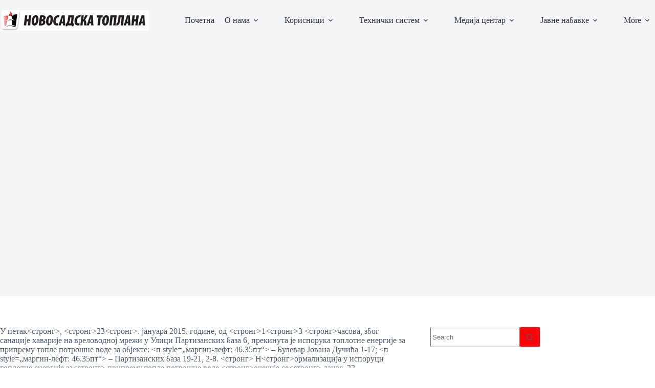

--- FILE ---
content_type: text/html; charset=UTF-8
request_url: https://nstoplana.rs/obavestenje-o-prekidu-u-isporuci-toplotne-energije-za-grejanje-14/
body_size: 14480
content:
<!doctype html>
<html lang="sr-RS">
<head>
<meta charset="UTF-8">
<meta name="viewport" content="width=device-width, initial-scale=1, maximum-scale=5, viewport-fit=cover">
<link rel="profile" href="https://gmpg.org/xfn/11">
<title>Обавештење о прекиду у испоруци топлотне енергије за грејање &#8211; Новосадска Топлана</title>
<meta name='robots' content='max-image-preview:large' />
<style>img:is([sizes="auto" i], [sizes^="auto," i]) { contain-intrinsic-size: 3000px 1500px }</style>
<link rel="alternate" type="application/rss+xml" title="Новосадска Топлана &raquo; довод" href="https://nstoplana.rs/feed/" />
<link rel="alternate" type="application/rss+xml" title="Новосадска Топлана &raquo; довод коментара" href="https://nstoplana.rs/comments/feed/" />
<link rel='stylesheet' id='blocksy-dynamic-global-css' href='//nstoplana.rs/wp-content/cache/wpfc-minified/6ms3j245/83w24.css' media='all' />
<link rel='stylesheet' id='wp-block-library-css' href='//nstoplana.rs/wp-content/cache/wpfc-minified/kxgpwcq0/83w5j.css' media='all' />
<link rel='stylesheet' id='wp-components-css' href='//nstoplana.rs/wp-content/cache/wpfc-minified/87gaz2zj/83w24.css' media='all' />
<link rel='stylesheet' id='wp-preferences-css' href='//nstoplana.rs/wp-content/cache/wpfc-minified/20c3dcyb/83w24.css' media='all' />
<link rel='stylesheet' id='wp-block-editor-css' href='//nstoplana.rs/wp-content/cache/wpfc-minified/99i59wub/83w24.css' media='all' />
<link rel='stylesheet' id='popup-maker-block-library-style-css' href='//nstoplana.rs/wp-content/cache/wpfc-minified/1p7qmvzf/83w24.css' media='all' />
<style id='global-styles-inline-css'>
:root{--wp--preset--aspect-ratio--square: 1;--wp--preset--aspect-ratio--4-3: 4/3;--wp--preset--aspect-ratio--3-4: 3/4;--wp--preset--aspect-ratio--3-2: 3/2;--wp--preset--aspect-ratio--2-3: 2/3;--wp--preset--aspect-ratio--16-9: 16/9;--wp--preset--aspect-ratio--9-16: 9/16;--wp--preset--color--black: #000000;--wp--preset--color--cyan-bluish-gray: #abb8c3;--wp--preset--color--white: #ffffff;--wp--preset--color--pale-pink: #f78da7;--wp--preset--color--vivid-red: #cf2e2e;--wp--preset--color--luminous-vivid-orange: #ff6900;--wp--preset--color--luminous-vivid-amber: #fcb900;--wp--preset--color--light-green-cyan: #7bdcb5;--wp--preset--color--vivid-green-cyan: #00d084;--wp--preset--color--pale-cyan-blue: #8ed1fc;--wp--preset--color--vivid-cyan-blue: #0693e3;--wp--preset--color--vivid-purple: #9b51e0;--wp--preset--color--palette-color-1: var(--theme-palette-color-1, #ff0004);--wp--preset--color--palette-color-2: var(--theme-palette-color-2, #cd0205);--wp--preset--color--palette-color-3: var(--theme-palette-color-3, #4d5d6d);--wp--preset--color--palette-color-4: var(--theme-palette-color-4, #000000);--wp--preset--color--palette-color-5: var(--theme-palette-color-5, #E7EBEE);--wp--preset--color--palette-color-6: var(--theme-palette-color-6, #F3F5F7);--wp--preset--color--palette-color-7: var(--theme-palette-color-7, #FBFBFC);--wp--preset--color--palette-color-8: var(--theme-palette-color-8, #ffffff);--wp--preset--gradient--vivid-cyan-blue-to-vivid-purple: linear-gradient(135deg,rgba(6,147,227,1) 0%,rgb(155,81,224) 100%);--wp--preset--gradient--light-green-cyan-to-vivid-green-cyan: linear-gradient(135deg,rgb(122,220,180) 0%,rgb(0,208,130) 100%);--wp--preset--gradient--luminous-vivid-amber-to-luminous-vivid-orange: linear-gradient(135deg,rgba(252,185,0,1) 0%,rgba(255,105,0,1) 100%);--wp--preset--gradient--luminous-vivid-orange-to-vivid-red: linear-gradient(135deg,rgba(255,105,0,1) 0%,rgb(207,46,46) 100%);--wp--preset--gradient--very-light-gray-to-cyan-bluish-gray: linear-gradient(135deg,rgb(238,238,238) 0%,rgb(169,184,195) 100%);--wp--preset--gradient--cool-to-warm-spectrum: linear-gradient(135deg,rgb(74,234,220) 0%,rgb(151,120,209) 20%,rgb(207,42,186) 40%,rgb(238,44,130) 60%,rgb(251,105,98) 80%,rgb(254,248,76) 100%);--wp--preset--gradient--blush-light-purple: linear-gradient(135deg,rgb(255,206,236) 0%,rgb(152,150,240) 100%);--wp--preset--gradient--blush-bordeaux: linear-gradient(135deg,rgb(254,205,165) 0%,rgb(254,45,45) 50%,rgb(107,0,62) 100%);--wp--preset--gradient--luminous-dusk: linear-gradient(135deg,rgb(255,203,112) 0%,rgb(199,81,192) 50%,rgb(65,88,208) 100%);--wp--preset--gradient--pale-ocean: linear-gradient(135deg,rgb(255,245,203) 0%,rgb(182,227,212) 50%,rgb(51,167,181) 100%);--wp--preset--gradient--electric-grass: linear-gradient(135deg,rgb(202,248,128) 0%,rgb(113,206,126) 100%);--wp--preset--gradient--midnight: linear-gradient(135deg,rgb(2,3,129) 0%,rgb(40,116,252) 100%);--wp--preset--gradient--juicy-peach: linear-gradient(to right, #ffecd2 0%, #fcb69f 100%);--wp--preset--gradient--young-passion: linear-gradient(to right, #ff8177 0%, #ff867a 0%, #ff8c7f 21%, #f99185 52%, #cf556c 78%, #b12a5b 100%);--wp--preset--gradient--true-sunset: linear-gradient(to right, #fa709a 0%, #fee140 100%);--wp--preset--gradient--morpheus-den: linear-gradient(to top, #30cfd0 0%, #330867 100%);--wp--preset--gradient--plum-plate: linear-gradient(135deg, #667eea 0%, #764ba2 100%);--wp--preset--gradient--aqua-splash: linear-gradient(15deg, #13547a 0%, #80d0c7 100%);--wp--preset--gradient--love-kiss: linear-gradient(to top, #ff0844 0%, #ffb199 100%);--wp--preset--gradient--new-retrowave: linear-gradient(to top, #3b41c5 0%, #a981bb 49%, #ffc8a9 100%);--wp--preset--gradient--plum-bath: linear-gradient(to top, #cc208e 0%, #6713d2 100%);--wp--preset--gradient--high-flight: linear-gradient(to right, #0acffe 0%, #495aff 100%);--wp--preset--gradient--teen-party: linear-gradient(-225deg, #FF057C 0%, #8D0B93 50%, #321575 100%);--wp--preset--gradient--fabled-sunset: linear-gradient(-225deg, #231557 0%, #44107A 29%, #FF1361 67%, #FFF800 100%);--wp--preset--gradient--arielle-smile: radial-gradient(circle 248px at center, #16d9e3 0%, #30c7ec 47%, #46aef7 100%);--wp--preset--gradient--itmeo-branding: linear-gradient(180deg, #2af598 0%, #009efd 100%);--wp--preset--gradient--deep-blue: linear-gradient(to right, #6a11cb 0%, #2575fc 100%);--wp--preset--gradient--strong-bliss: linear-gradient(to right, #f78ca0 0%, #f9748f 19%, #fd868c 60%, #fe9a8b 100%);--wp--preset--gradient--sweet-period: linear-gradient(to top, #3f51b1 0%, #5a55ae 13%, #7b5fac 25%, #8f6aae 38%, #a86aa4 50%, #cc6b8e 62%, #f18271 75%, #f3a469 87%, #f7c978 100%);--wp--preset--gradient--purple-division: linear-gradient(to top, #7028e4 0%, #e5b2ca 100%);--wp--preset--gradient--cold-evening: linear-gradient(to top, #0c3483 0%, #a2b6df 100%, #6b8cce 100%, #a2b6df 100%);--wp--preset--gradient--mountain-rock: linear-gradient(to right, #868f96 0%, #596164 100%);--wp--preset--gradient--desert-hump: linear-gradient(to top, #c79081 0%, #dfa579 100%);--wp--preset--gradient--ethernal-constance: linear-gradient(to top, #09203f 0%, #537895 100%);--wp--preset--gradient--happy-memories: linear-gradient(-60deg, #ff5858 0%, #f09819 100%);--wp--preset--gradient--grown-early: linear-gradient(to top, #0ba360 0%, #3cba92 100%);--wp--preset--gradient--morning-salad: linear-gradient(-225deg, #B7F8DB 0%, #50A7C2 100%);--wp--preset--gradient--night-call: linear-gradient(-225deg, #AC32E4 0%, #7918F2 48%, #4801FF 100%);--wp--preset--gradient--mind-crawl: linear-gradient(-225deg, #473B7B 0%, #3584A7 51%, #30D2BE 100%);--wp--preset--gradient--angel-care: linear-gradient(-225deg, #FFE29F 0%, #FFA99F 48%, #FF719A 100%);--wp--preset--gradient--juicy-cake: linear-gradient(to top, #e14fad 0%, #f9d423 100%);--wp--preset--gradient--rich-metal: linear-gradient(to right, #d7d2cc 0%, #304352 100%);--wp--preset--gradient--mole-hall: linear-gradient(-20deg, #616161 0%, #9bc5c3 100%);--wp--preset--gradient--cloudy-knoxville: linear-gradient(120deg, #fdfbfb 0%, #ebedee 100%);--wp--preset--gradient--soft-grass: linear-gradient(to top, #c1dfc4 0%, #deecdd 100%);--wp--preset--gradient--saint-petersburg: linear-gradient(135deg, #f5f7fa 0%, #c3cfe2 100%);--wp--preset--gradient--everlasting-sky: linear-gradient(135deg, #fdfcfb 0%, #e2d1c3 100%);--wp--preset--gradient--kind-steel: linear-gradient(-20deg, #e9defa 0%, #fbfcdb 100%);--wp--preset--gradient--over-sun: linear-gradient(60deg, #abecd6 0%, #fbed96 100%);--wp--preset--gradient--premium-white: linear-gradient(to top, #d5d4d0 0%, #d5d4d0 1%, #eeeeec 31%, #efeeec 75%, #e9e9e7 100%);--wp--preset--gradient--clean-mirror: linear-gradient(45deg, #93a5cf 0%, #e4efe9 100%);--wp--preset--gradient--wild-apple: linear-gradient(to top, #d299c2 0%, #fef9d7 100%);--wp--preset--gradient--snow-again: linear-gradient(to top, #e6e9f0 0%, #eef1f5 100%);--wp--preset--gradient--confident-cloud: linear-gradient(to top, #dad4ec 0%, #dad4ec 1%, #f3e7e9 100%);--wp--preset--gradient--glass-water: linear-gradient(to top, #dfe9f3 0%, white 100%);--wp--preset--gradient--perfect-white: linear-gradient(-225deg, #E3FDF5 0%, #FFE6FA 100%);--wp--preset--font-size--small: 13px;--wp--preset--font-size--medium: 20px;--wp--preset--font-size--large: clamp(22px, 1.375rem + ((1vw - 3.2px) * 0.625), 30px);--wp--preset--font-size--x-large: clamp(30px, 1.875rem + ((1vw - 3.2px) * 1.563), 50px);--wp--preset--font-size--xx-large: clamp(45px, 2.813rem + ((1vw - 3.2px) * 2.734), 80px);--wp--preset--spacing--20: 0.44rem;--wp--preset--spacing--30: 0.67rem;--wp--preset--spacing--40: 1rem;--wp--preset--spacing--50: 1.5rem;--wp--preset--spacing--60: 2.25rem;--wp--preset--spacing--70: 3.38rem;--wp--preset--spacing--80: 5.06rem;--wp--preset--shadow--natural: 6px 6px 9px rgba(0, 0, 0, 0.2);--wp--preset--shadow--deep: 12px 12px 50px rgba(0, 0, 0, 0.4);--wp--preset--shadow--sharp: 6px 6px 0px rgba(0, 0, 0, 0.2);--wp--preset--shadow--outlined: 6px 6px 0px -3px rgba(255, 255, 255, 1), 6px 6px rgba(0, 0, 0, 1);--wp--preset--shadow--crisp: 6px 6px 0px rgba(0, 0, 0, 1);}:root { --wp--style--global--content-size: var(--theme-block-max-width);--wp--style--global--wide-size: var(--theme-block-wide-max-width); }:where(body) { margin: 0; }.wp-site-blocks > .alignleft { float: left; margin-right: 2em; }.wp-site-blocks > .alignright { float: right; margin-left: 2em; }.wp-site-blocks > .aligncenter { justify-content: center; margin-left: auto; margin-right: auto; }:where(.wp-site-blocks) > * { margin-block-start: var(--theme-content-spacing); margin-block-end: 0; }:where(.wp-site-blocks) > :first-child { margin-block-start: 0; }:where(.wp-site-blocks) > :last-child { margin-block-end: 0; }:root { --wp--style--block-gap: var(--theme-content-spacing); }:root :where(.is-layout-flow) > :first-child{margin-block-start: 0;}:root :where(.is-layout-flow) > :last-child{margin-block-end: 0;}:root :where(.is-layout-flow) > *{margin-block-start: var(--theme-content-spacing);margin-block-end: 0;}:root :where(.is-layout-constrained) > :first-child{margin-block-start: 0;}:root :where(.is-layout-constrained) > :last-child{margin-block-end: 0;}:root :where(.is-layout-constrained) > *{margin-block-start: var(--theme-content-spacing);margin-block-end: 0;}:root :where(.is-layout-flex){gap: var(--theme-content-spacing);}:root :where(.is-layout-grid){gap: var(--theme-content-spacing);}.is-layout-flow > .alignleft{float: left;margin-inline-start: 0;margin-inline-end: 2em;}.is-layout-flow > .alignright{float: right;margin-inline-start: 2em;margin-inline-end: 0;}.is-layout-flow > .aligncenter{margin-left: auto !important;margin-right: auto !important;}.is-layout-constrained > .alignleft{float: left;margin-inline-start: 0;margin-inline-end: 2em;}.is-layout-constrained > .alignright{float: right;margin-inline-start: 2em;margin-inline-end: 0;}.is-layout-constrained > .aligncenter{margin-left: auto !important;margin-right: auto !important;}.is-layout-constrained > :where(:not(.alignleft):not(.alignright):not(.alignfull)){max-width: var(--wp--style--global--content-size);margin-left: auto !important;margin-right: auto !important;}.is-layout-constrained > .alignwide{max-width: var(--wp--style--global--wide-size);}body .is-layout-flex{display: flex;}.is-layout-flex{flex-wrap: wrap;align-items: center;}.is-layout-flex > :is(*, div){margin: 0;}body .is-layout-grid{display: grid;}.is-layout-grid > :is(*, div){margin: 0;}body{padding-top: 0px;padding-right: 0px;padding-bottom: 0px;padding-left: 0px;}.has-black-color{color: var(--wp--preset--color--black) !important;}.has-cyan-bluish-gray-color{color: var(--wp--preset--color--cyan-bluish-gray) !important;}.has-white-color{color: var(--wp--preset--color--white) !important;}.has-pale-pink-color{color: var(--wp--preset--color--pale-pink) !important;}.has-vivid-red-color{color: var(--wp--preset--color--vivid-red) !important;}.has-luminous-vivid-orange-color{color: var(--wp--preset--color--luminous-vivid-orange) !important;}.has-luminous-vivid-amber-color{color: var(--wp--preset--color--luminous-vivid-amber) !important;}.has-light-green-cyan-color{color: var(--wp--preset--color--light-green-cyan) !important;}.has-vivid-green-cyan-color{color: var(--wp--preset--color--vivid-green-cyan) !important;}.has-pale-cyan-blue-color{color: var(--wp--preset--color--pale-cyan-blue) !important;}.has-vivid-cyan-blue-color{color: var(--wp--preset--color--vivid-cyan-blue) !important;}.has-vivid-purple-color{color: var(--wp--preset--color--vivid-purple) !important;}.has-palette-color-1-color{color: var(--wp--preset--color--palette-color-1) !important;}.has-palette-color-2-color{color: var(--wp--preset--color--palette-color-2) !important;}.has-palette-color-3-color{color: var(--wp--preset--color--palette-color-3) !important;}.has-palette-color-4-color{color: var(--wp--preset--color--palette-color-4) !important;}.has-palette-color-5-color{color: var(--wp--preset--color--palette-color-5) !important;}.has-palette-color-6-color{color: var(--wp--preset--color--palette-color-6) !important;}.has-palette-color-7-color{color: var(--wp--preset--color--palette-color-7) !important;}.has-palette-color-8-color{color: var(--wp--preset--color--palette-color-8) !important;}.has-black-background-color{background-color: var(--wp--preset--color--black) !important;}.has-cyan-bluish-gray-background-color{background-color: var(--wp--preset--color--cyan-bluish-gray) !important;}.has-white-background-color{background-color: var(--wp--preset--color--white) !important;}.has-pale-pink-background-color{background-color: var(--wp--preset--color--pale-pink) !important;}.has-vivid-red-background-color{background-color: var(--wp--preset--color--vivid-red) !important;}.has-luminous-vivid-orange-background-color{background-color: var(--wp--preset--color--luminous-vivid-orange) !important;}.has-luminous-vivid-amber-background-color{background-color: var(--wp--preset--color--luminous-vivid-amber) !important;}.has-light-green-cyan-background-color{background-color: var(--wp--preset--color--light-green-cyan) !important;}.has-vivid-green-cyan-background-color{background-color: var(--wp--preset--color--vivid-green-cyan) !important;}.has-pale-cyan-blue-background-color{background-color: var(--wp--preset--color--pale-cyan-blue) !important;}.has-vivid-cyan-blue-background-color{background-color: var(--wp--preset--color--vivid-cyan-blue) !important;}.has-vivid-purple-background-color{background-color: var(--wp--preset--color--vivid-purple) !important;}.has-palette-color-1-background-color{background-color: var(--wp--preset--color--palette-color-1) !important;}.has-palette-color-2-background-color{background-color: var(--wp--preset--color--palette-color-2) !important;}.has-palette-color-3-background-color{background-color: var(--wp--preset--color--palette-color-3) !important;}.has-palette-color-4-background-color{background-color: var(--wp--preset--color--palette-color-4) !important;}.has-palette-color-5-background-color{background-color: var(--wp--preset--color--palette-color-5) !important;}.has-palette-color-6-background-color{background-color: var(--wp--preset--color--palette-color-6) !important;}.has-palette-color-7-background-color{background-color: var(--wp--preset--color--palette-color-7) !important;}.has-palette-color-8-background-color{background-color: var(--wp--preset--color--palette-color-8) !important;}.has-black-border-color{border-color: var(--wp--preset--color--black) !important;}.has-cyan-bluish-gray-border-color{border-color: var(--wp--preset--color--cyan-bluish-gray) !important;}.has-white-border-color{border-color: var(--wp--preset--color--white) !important;}.has-pale-pink-border-color{border-color: var(--wp--preset--color--pale-pink) !important;}.has-vivid-red-border-color{border-color: var(--wp--preset--color--vivid-red) !important;}.has-luminous-vivid-orange-border-color{border-color: var(--wp--preset--color--luminous-vivid-orange) !important;}.has-luminous-vivid-amber-border-color{border-color: var(--wp--preset--color--luminous-vivid-amber) !important;}.has-light-green-cyan-border-color{border-color: var(--wp--preset--color--light-green-cyan) !important;}.has-vivid-green-cyan-border-color{border-color: var(--wp--preset--color--vivid-green-cyan) !important;}.has-pale-cyan-blue-border-color{border-color: var(--wp--preset--color--pale-cyan-blue) !important;}.has-vivid-cyan-blue-border-color{border-color: var(--wp--preset--color--vivid-cyan-blue) !important;}.has-vivid-purple-border-color{border-color: var(--wp--preset--color--vivid-purple) !important;}.has-palette-color-1-border-color{border-color: var(--wp--preset--color--palette-color-1) !important;}.has-palette-color-2-border-color{border-color: var(--wp--preset--color--palette-color-2) !important;}.has-palette-color-3-border-color{border-color: var(--wp--preset--color--palette-color-3) !important;}.has-palette-color-4-border-color{border-color: var(--wp--preset--color--palette-color-4) !important;}.has-palette-color-5-border-color{border-color: var(--wp--preset--color--palette-color-5) !important;}.has-palette-color-6-border-color{border-color: var(--wp--preset--color--palette-color-6) !important;}.has-palette-color-7-border-color{border-color: var(--wp--preset--color--palette-color-7) !important;}.has-palette-color-8-border-color{border-color: var(--wp--preset--color--palette-color-8) !important;}.has-vivid-cyan-blue-to-vivid-purple-gradient-background{background: var(--wp--preset--gradient--vivid-cyan-blue-to-vivid-purple) !important;}.has-light-green-cyan-to-vivid-green-cyan-gradient-background{background: var(--wp--preset--gradient--light-green-cyan-to-vivid-green-cyan) !important;}.has-luminous-vivid-amber-to-luminous-vivid-orange-gradient-background{background: var(--wp--preset--gradient--luminous-vivid-amber-to-luminous-vivid-orange) !important;}.has-luminous-vivid-orange-to-vivid-red-gradient-background{background: var(--wp--preset--gradient--luminous-vivid-orange-to-vivid-red) !important;}.has-very-light-gray-to-cyan-bluish-gray-gradient-background{background: var(--wp--preset--gradient--very-light-gray-to-cyan-bluish-gray) !important;}.has-cool-to-warm-spectrum-gradient-background{background: var(--wp--preset--gradient--cool-to-warm-spectrum) !important;}.has-blush-light-purple-gradient-background{background: var(--wp--preset--gradient--blush-light-purple) !important;}.has-blush-bordeaux-gradient-background{background: var(--wp--preset--gradient--blush-bordeaux) !important;}.has-luminous-dusk-gradient-background{background: var(--wp--preset--gradient--luminous-dusk) !important;}.has-pale-ocean-gradient-background{background: var(--wp--preset--gradient--pale-ocean) !important;}.has-electric-grass-gradient-background{background: var(--wp--preset--gradient--electric-grass) !important;}.has-midnight-gradient-background{background: var(--wp--preset--gradient--midnight) !important;}.has-juicy-peach-gradient-background{background: var(--wp--preset--gradient--juicy-peach) !important;}.has-young-passion-gradient-background{background: var(--wp--preset--gradient--young-passion) !important;}.has-true-sunset-gradient-background{background: var(--wp--preset--gradient--true-sunset) !important;}.has-morpheus-den-gradient-background{background: var(--wp--preset--gradient--morpheus-den) !important;}.has-plum-plate-gradient-background{background: var(--wp--preset--gradient--plum-plate) !important;}.has-aqua-splash-gradient-background{background: var(--wp--preset--gradient--aqua-splash) !important;}.has-love-kiss-gradient-background{background: var(--wp--preset--gradient--love-kiss) !important;}.has-new-retrowave-gradient-background{background: var(--wp--preset--gradient--new-retrowave) !important;}.has-plum-bath-gradient-background{background: var(--wp--preset--gradient--plum-bath) !important;}.has-high-flight-gradient-background{background: var(--wp--preset--gradient--high-flight) !important;}.has-teen-party-gradient-background{background: var(--wp--preset--gradient--teen-party) !important;}.has-fabled-sunset-gradient-background{background: var(--wp--preset--gradient--fabled-sunset) !important;}.has-arielle-smile-gradient-background{background: var(--wp--preset--gradient--arielle-smile) !important;}.has-itmeo-branding-gradient-background{background: var(--wp--preset--gradient--itmeo-branding) !important;}.has-deep-blue-gradient-background{background: var(--wp--preset--gradient--deep-blue) !important;}.has-strong-bliss-gradient-background{background: var(--wp--preset--gradient--strong-bliss) !important;}.has-sweet-period-gradient-background{background: var(--wp--preset--gradient--sweet-period) !important;}.has-purple-division-gradient-background{background: var(--wp--preset--gradient--purple-division) !important;}.has-cold-evening-gradient-background{background: var(--wp--preset--gradient--cold-evening) !important;}.has-mountain-rock-gradient-background{background: var(--wp--preset--gradient--mountain-rock) !important;}.has-desert-hump-gradient-background{background: var(--wp--preset--gradient--desert-hump) !important;}.has-ethernal-constance-gradient-background{background: var(--wp--preset--gradient--ethernal-constance) !important;}.has-happy-memories-gradient-background{background: var(--wp--preset--gradient--happy-memories) !important;}.has-grown-early-gradient-background{background: var(--wp--preset--gradient--grown-early) !important;}.has-morning-salad-gradient-background{background: var(--wp--preset--gradient--morning-salad) !important;}.has-night-call-gradient-background{background: var(--wp--preset--gradient--night-call) !important;}.has-mind-crawl-gradient-background{background: var(--wp--preset--gradient--mind-crawl) !important;}.has-angel-care-gradient-background{background: var(--wp--preset--gradient--angel-care) !important;}.has-juicy-cake-gradient-background{background: var(--wp--preset--gradient--juicy-cake) !important;}.has-rich-metal-gradient-background{background: var(--wp--preset--gradient--rich-metal) !important;}.has-mole-hall-gradient-background{background: var(--wp--preset--gradient--mole-hall) !important;}.has-cloudy-knoxville-gradient-background{background: var(--wp--preset--gradient--cloudy-knoxville) !important;}.has-soft-grass-gradient-background{background: var(--wp--preset--gradient--soft-grass) !important;}.has-saint-petersburg-gradient-background{background: var(--wp--preset--gradient--saint-petersburg) !important;}.has-everlasting-sky-gradient-background{background: var(--wp--preset--gradient--everlasting-sky) !important;}.has-kind-steel-gradient-background{background: var(--wp--preset--gradient--kind-steel) !important;}.has-over-sun-gradient-background{background: var(--wp--preset--gradient--over-sun) !important;}.has-premium-white-gradient-background{background: var(--wp--preset--gradient--premium-white) !important;}.has-clean-mirror-gradient-background{background: var(--wp--preset--gradient--clean-mirror) !important;}.has-wild-apple-gradient-background{background: var(--wp--preset--gradient--wild-apple) !important;}.has-snow-again-gradient-background{background: var(--wp--preset--gradient--snow-again) !important;}.has-confident-cloud-gradient-background{background: var(--wp--preset--gradient--confident-cloud) !important;}.has-glass-water-gradient-background{background: var(--wp--preset--gradient--glass-water) !important;}.has-perfect-white-gradient-background{background: var(--wp--preset--gradient--perfect-white) !important;}.has-small-font-size{font-size: var(--wp--preset--font-size--small) !important;}.has-medium-font-size{font-size: var(--wp--preset--font-size--medium) !important;}.has-large-font-size{font-size: var(--wp--preset--font-size--large) !important;}.has-x-large-font-size{font-size: var(--wp--preset--font-size--x-large) !important;}.has-xx-large-font-size{font-size: var(--wp--preset--font-size--xx-large) !important;}
:root :where(.wp-block-pullquote){font-size: clamp(0.984em, 0.984rem + ((1vw - 0.2em) * 0.645), 1.5em);line-height: 1.6;}
</style>
<link rel='stylesheet' id='contact-form-7-css' href='//nstoplana.rs/wp-content/cache/wpfc-minified/f597mx4t/83w24.css' media='all' />
<link rel='stylesheet' id='wp-show-posts-css' href='//nstoplana.rs/wp-content/cache/wpfc-minified/qsjq7zq9/83w24.css' media='all' />
<link rel='stylesheet' id='parent-style-css' href='//nstoplana.rs/wp-content/themes/blocksy/style.css?ver=6.8.3' media='all' />
<link rel='stylesheet' id='ct-main-styles-css' href='//nstoplana.rs/wp-content/cache/wpfc-minified/mknsyc24/83w24.css' media='all' />
<link rel='stylesheet' id='ct-page-title-styles-css' href='//nstoplana.rs/wp-content/cache/wpfc-minified/eafdkns/83wrq.css' media='all' />
<link rel='stylesheet' id='ct-sidebar-styles-css' href='//nstoplana.rs/wp-content/cache/wpfc-minified/eul3m1ux/83wrq.css' media='all' />
<link rel='stylesheet' id='ct-elementor-styles-css' href='//nstoplana.rs/wp-content/cache/wpfc-minified/2cqjw6ut/83w24.css' media='all' />
<link rel='stylesheet' id='ct-cf-7-styles-css' href='//nstoplana.rs/wp-content/cache/wpfc-minified/8if7r320/83w24.css' media='all' />
<link rel='stylesheet' id='ct-wpforms-styles-css' href='//nstoplana.rs/wp-content/cache/wpfc-minified/q7yulkiu/83w24.css' media='all' />
<style id='posts-table-pro-head-inline-css'>
table.posts-data-table { visibility: hidden; }
</style>
<link rel="https://api.w.org/" href="https://nstoplana.rs/wp-json/" /><link rel="alternate" title="JSON" type="application/json" href="https://nstoplana.rs/wp-json/wp/v2/posts/3421" /><link rel="EditURI" type="application/rsd+xml" title="RSD" href="https://nstoplana.rs/xmlrpc.php?rsd" />
<meta name="generator" content="WordPress 6.8.3" />
<link rel="canonical" href="https://nstoplana.rs/obavestenje-o-prekidu-u-isporuci-toplotne-energije-za-grejanje-14/" />
<link rel='shortlink' href='https://nstoplana.rs/?p=3421' />
<link rel="alternate" title="oEmbed (JSON)" type="application/json+oembed" href="https://nstoplana.rs/wp-json/oembed/1.0/embed?url=https%3A%2F%2Fnstoplana.rs%2Fobavestenje-o-prekidu-u-isporuci-toplotne-energije-za-grejanje-14%2F&#038;lang=sr" />
<link rel="alternate" title="oEmbed (XML)" type="text/xml+oembed" href="https://nstoplana.rs/wp-json/oembed/1.0/embed?url=https%3A%2F%2Fnstoplana.rs%2Fobavestenje-o-prekidu-u-isporuci-toplotne-energije-za-grejanje-14%2F&#038;format=xml&#038;lang=sr" />
<noscript><link rel='stylesheet' href='//nstoplana.rs/wp-content/cache/wpfc-minified/jmhhsiup/83w24.css' type='text/css'></noscript>
<style id="ct-main-styles-inline-css">[data-header*="type-1"] {--has-transparent-header:1;}</style>
<meta name="generator" content="Elementor 3.33.1; features: additional_custom_breakpoints; settings: css_print_method-external, google_font-enabled, font_display-auto">
<style>
.e-con.e-parent:nth-of-type(n+4):not(.e-lazyloaded):not(.e-no-lazyload),
.e-con.e-parent:nth-of-type(n+4):not(.e-lazyloaded):not(.e-no-lazyload) * {
background-image: none !important;
}
@media screen and (max-height: 1024px) {
.e-con.e-parent:nth-of-type(n+3):not(.e-lazyloaded):not(.e-no-lazyload),
.e-con.e-parent:nth-of-type(n+3):not(.e-lazyloaded):not(.e-no-lazyload) * {
background-image: none !important;
}
}
@media screen and (max-height: 640px) {
.e-con.e-parent:nth-of-type(n+2):not(.e-lazyloaded):not(.e-no-lazyload),
.e-con.e-parent:nth-of-type(n+2):not(.e-lazyloaded):not(.e-no-lazyload) * {
background-image: none !important;
}
}
</style>
<link rel="icon" href="https://nstoplana.rs/wp-content/uploads/2021/07/toplana-logo.png" sizes="32x32" />
<link rel="icon" href="https://nstoplana.rs/wp-content/uploads/2021/07/toplana-logo.png" sizes="192x192" />
<link rel="apple-touch-icon" href="https://nstoplana.rs/wp-content/uploads/2021/07/toplana-logo.png" />
<meta name="msapplication-TileImage" content="https://nstoplana.rs/wp-content/uploads/2021/07/toplana-logo.png" />
<style id="wp-custom-css">
.ct-service-box:hover p,
.ct-service-box:hover h3,
.ct-service-box:hover .fas {
color: #fff;
transition: color .3s;
}
.zoom-slika {
overflow: hidden;
}
.table {
border: 1px solid #ccc;
border-collapse: collapse;
margin: 0;
padding: 0;
width: 100%;
table-layout: fixed;
}
</style>
<style type="text/css" id="c4wp-checkout-css">
.woocommerce-checkout .c4wp_captcha_field {
margin-bottom: 10px;
margin-top: 15px;
position: relative;
display: inline-block;
}
</style>
<style type="text/css" id="c4wp-v3-lp-form-css">
.login #login, .login #lostpasswordform {
min-width: 350px !important;
}
.wpforms-field-c4wp iframe {
width: 100% !important;
}
</style>
</head>
<body class="wp-singular post-template-default single single-post postid-3421 single-format-standard wp-custom-logo wp-embed-responsive wp-theme-blocksy wp-child-theme-blocksy-child elementor-default elementor-kit-705 ct-elementor-default-template" data-link="type-3" data-prefix="single_blog_post" data-header="type-1:sticky" data-footer="type-1" itemscope="itemscope" itemtype="https://schema.org/Blog">
<a class="skip-link screen-reader-text" href="#main">Skip to content</a><div class="ct-drawer-canvas" data-location="start"><div id="offcanvas" class="ct-panel ct-header" data-behaviour="right-side" role="dialog" aria-label="Offcanvas modal" inert=""><div class="ct-panel-inner">
<div class="ct-panel-actions">
<button class="ct-toggle-close" data-type="type-1" aria-label="Close drawer">
<svg class="ct-icon" width="12" height="12" viewBox="0 0 15 15"><path d="M1 15a1 1 0 01-.71-.29 1 1 0 010-1.41l5.8-5.8-5.8-5.8A1 1 0 011.7.29l5.8 5.8 5.8-5.8a1 1 0 011.41 1.41l-5.8 5.8 5.8 5.8a1 1 0 01-1.41 1.41l-5.8-5.8-5.8 5.8A1 1 0 011 15z"/></svg>
</button>
</div>
<div class="ct-panel-content" data-device="desktop"><div class="ct-panel-content-inner"></div></div><div class="ct-panel-content" data-device="mobile"><div class="ct-panel-content-inner">
<nav
class="mobile-menu menu-container has-submenu"
data-id="mobile-menu" data-interaction="click" data-toggle-type="type-1" data-submenu-dots="yes"	aria-label="Main Menu">
<ul id="menu-main-menu-1" class=""><li class="menu-item menu-item-type-post_type menu-item-object-page menu-item-home menu-item-553"><a href="https://nstoplana.rs/" class="ct-menu-link">Почетна</a></li>
<li class="menu-item menu-item-type-custom menu-item-object-custom menu-item-has-children menu-item-887"><span class="ct-sub-menu-parent"><a href="#" class="ct-menu-link">О нама</a><button class="ct-toggle-dropdown-mobile" aria-label="Expand dropdown menu" aria-haspopup="true" aria-expanded="false"><svg class="ct-icon toggle-icon-1" width="15" height="15" viewBox="0 0 15 15" aria-hidden="true"><path d="M3.9,5.1l3.6,3.6l3.6-3.6l1.4,0.7l-5,5l-5-5L3.9,5.1z"/></svg></button></span>
<ul class="sub-menu">
<li class="menu-item menu-item-type-post_type menu-item-object-page menu-item-888"><a href="https://nstoplana.rs/licna-karta/" class="ct-menu-link">Лична карта</a></li>
<li class="menu-item menu-item-type-post_type menu-item-object-page menu-item-961"><a href="https://nstoplana.rs/nadzorni-odbor/" class="ct-menu-link">Надзорни одбор</a></li>
<li class="menu-item menu-item-type-post_type menu-item-object-page menu-item-991"><a href="https://nstoplana.rs/direktor/" class="ct-menu-link">Директор</a></li>
<li class="menu-item menu-item-type-post_type menu-item-object-page menu-item-1025"><a href="https://nstoplana.rs/rukovodstvo/" class="ct-menu-link">Руководство</a></li>
<li class="menu-item menu-item-type-post_type menu-item-object-page menu-item-2241"><a href="https://nstoplana.rs/politika-kvaliteta/" class="ct-menu-link">Политика квалитета</a></li>
<li class="menu-item menu-item-type-post_type menu-item-object-page menu-item-22048"><a href="https://nstoplana.rs/politika-privatnosti/" class="ct-menu-link">Политика приватности</a></li>
<li class="menu-item menu-item-type-post_type menu-item-object-page menu-item-22130"><a href="https://nstoplana.rs/informator-o-radu/" class="ct-menu-link">Информатор о раду</a></li>
<li class="menu-item menu-item-type-post_type menu-item-object-page menu-item-2245"><a href="https://nstoplana.rs/istorijat/" class="ct-menu-link">Историјат</a></li>
<li class="menu-item menu-item-type-post_type menu-item-object-page menu-item-1831"><a href="https://nstoplana.rs/izvestaj-o-poslovanju/" class="ct-menu-link">Извештај о пословању</a></li>
<li class="menu-item menu-item-type-post_type menu-item-object-page menu-item-20695"><a href="https://nstoplana.rs/podaci-o-broju-zaposlenih/" class="ct-menu-link">Подаци о броју запослених</a></li>
</ul>
</li>
<li class="menu-item menu-item-type-custom menu-item-object-custom menu-item-has-children menu-item-18949"><span class="ct-sub-menu-parent"><a href="#" class="ct-menu-link">Корисници</a><button class="ct-toggle-dropdown-mobile" aria-label="Expand dropdown menu" aria-haspopup="true" aria-expanded="false"><svg class="ct-icon toggle-icon-1" width="15" height="15" viewBox="0 0 15 15" aria-hidden="true"><path d="M3.9,5.1l3.6,3.6l3.6-3.6l1.4,0.7l-5,5l-5-5L3.9,5.1z"/></svg></button></span>
<ul class="sub-menu">
<li class="menu-item menu-item-type-post_type menu-item-object-page menu-item-1117"><a href="https://nstoplana.rs/odeljenje-za-odnose-sa-javnoscu/" class="ct-menu-link">Одељење за односе с јавношћу</a></li>
<li class="menu-item menu-item-type-post_type menu-item-object-page menu-item-1503"><a href="https://nstoplana.rs/kontakt-centar/" class="ct-menu-link">Кориснички центар</a></li>
<li class="menu-item menu-item-type-post_type menu-item-object-page menu-item-22721"><a href="https://nstoplana.rs/e-obrasci/" class="ct-menu-link">Е-обрасци</a></li>
<li class="menu-item menu-item-type-post_type menu-item-object-page menu-item-21824"><a href="https://nstoplana.rs/promene-kod-korisnika/" class="ct-menu-link">Промене код корисника</a></li>
<li class="menu-item menu-item-type-post_type menu-item-object-page menu-item-1617"><a href="https://nstoplana.rs/odluka-o-snabdevanju/" class="ct-menu-link">Одлука о снабдевању</a></li>
<li class="menu-item menu-item-type-post_type menu-item-object-page menu-item-1545"><a href="https://nstoplana.rs/cena-toplotne-energije/" class="ct-menu-link">Цена топлотне енергије</a></li>
<li class="menu-item menu-item-type-post_type menu-item-object-page menu-item-2378"><a href="https://nstoplana.rs/prijava-za-sms-servis/" class="ct-menu-link">Пријава за СМС сервис</a></li>
<li class="menu-item menu-item-type-post_type menu-item-object-page menu-item-18513"><a href="https://nstoplana.rs/cenovnik-naknada-za-prikljucenje-na-daljinski-sistem-grejanja/" class="ct-menu-link">Ценовник накнада за прикључење на даљински систем грејања</a></li>
<li class="menu-item menu-item-type-post_type menu-item-object-page menu-item-1509"><a href="https://nstoplana.rs/praznjenje-instalacija/" class="ct-menu-link">Пражњење инсталација</a></li>
</ul>
</li>
<li class="menu-item menu-item-type-post_type menu-item-object-page menu-item-has-children menu-item-1202"><span class="ct-sub-menu-parent"><a href="https://nstoplana.rs/tehnicki-sistem/" class="ct-menu-link">Технички систем</a><button class="ct-toggle-dropdown-mobile" aria-label="Expand dropdown menu" aria-haspopup="true" aria-expanded="false"><svg class="ct-icon toggle-icon-1" width="15" height="15" viewBox="0 0 15 15" aria-hidden="true"><path d="M3.9,5.1l3.6,3.6l3.6-3.6l1.4,0.7l-5,5l-5-5L3.9,5.1z"/></svg></button></span>
<ul class="sub-menu">
<li class="menu-item menu-item-type-post_type menu-item-object-page menu-item-1865"><a href="https://nstoplana.rs/to-zapad/" class="ct-menu-link">Топлана “Запад”</a></li>
<li class="menu-item menu-item-type-post_type menu-item-object-page menu-item-1946"><a href="https://nstoplana.rs/to-istok/" class="ct-menu-link">Топлана “Исток”</a></li>
<li class="menu-item menu-item-type-post_type menu-item-object-page menu-item-1945"><a href="https://nstoplana.rs/to-sever/" class="ct-menu-link">Топлана “Север”</a></li>
<li class="menu-item menu-item-type-post_type menu-item-object-page menu-item-1944"><a href="https://nstoplana.rs/to-jug/" class="ct-menu-link">Топлана “Југ”</a></li>
<li class="menu-item menu-item-type-post_type menu-item-object-page menu-item-1943"><a href="https://nstoplana.rs/to-petrovaradin/" class="ct-menu-link">Топлана “Петроварадин”</a></li>
<li class="menu-item menu-item-type-post_type menu-item-object-page menu-item-1942"><a href="https://nstoplana.rs/to-dudara/" class="ct-menu-link">Топлана “Дудара”</a></li>
<li class="menu-item menu-item-type-post_type menu-item-object-page menu-item-1941"><a href="https://nstoplana.rs/grs/" class="ct-menu-link">ГРС</a></li>
</ul>
</li>
<li class="menu-item menu-item-type-custom menu-item-object-custom menu-item-has-children menu-item-1225"><span class="ct-sub-menu-parent"><a href="#" class="ct-menu-link">Медија центар</a><button class="ct-toggle-dropdown-mobile" aria-label="Expand dropdown menu" aria-haspopup="true" aria-expanded="false"><svg class="ct-icon toggle-icon-1" width="15" height="15" viewBox="0 0 15 15" aria-hidden="true"><path d="M3.9,5.1l3.6,3.6l3.6-3.6l1.4,0.7l-5,5l-5-5L3.9,5.1z"/></svg></button></span>
<ul class="sub-menu">
<li class="menu-item menu-item-type-custom menu-item-object-custom menu-item-2288"><a href="/category/vesti/" class="ct-menu-link">Вести</a></li>
<li class="menu-item menu-item-type-post_type menu-item-object-page menu-item-1228"><a href="https://nstoplana.rs/publikacije/" class="ct-menu-link">Публикације</a></li>
<li class="menu-item menu-item-type-custom menu-item-object-custom menu-item-2297"><a href="/category/deciji-kutak/" class="ct-menu-link">Дечији кутак</a></li>
<li class="menu-item menu-item-type-post_type menu-item-object-page menu-item-1316"><a href="https://nstoplana.rs/kontakt/" class="ct-menu-link">Контакт</a></li>
</ul>
</li>
<li class="menu-item menu-item-type-custom menu-item-object-custom menu-item-has-children menu-item-17833"><span class="ct-sub-menu-parent"><a href="#" class="ct-menu-link">Јавне набавке</a><button class="ct-toggle-dropdown-mobile" aria-label="Expand dropdown menu" aria-haspopup="true" aria-expanded="false"><svg class="ct-icon toggle-icon-1" width="15" height="15" viewBox="0 0 15 15" aria-hidden="true"><path d="M3.9,5.1l3.6,3.6l3.6-3.6l1.4,0.7l-5,5l-5-5L3.9,5.1z"/></svg></button></span>
<ul class="sub-menu">
<li class="menu-item menu-item-type-post_type menu-item-object-page menu-item-17834"><a href="https://nstoplana.rs/javne-nabavke/" class="ct-menu-link">Јавне набавке</a></li>
<li class="menu-item menu-item-type-post_type menu-item-object-page menu-item-18618"><a href="https://nstoplana.rs/plan-javnih-nabavki/" class="ct-menu-link">План јавних набавки</a></li>
<li class="menu-item menu-item-type-custom menu-item-object-custom menu-item-19556"><a target="_blank" href="https://nstoplana.rs/wp-content/uploads/2021/09/Pravilnik-o-jn.pdf" class="ct-menu-link">Правилник о ближем уређивању поступака јавних набавки &#8211; ЗЈН 2015</a></li>
<li class="menu-item menu-item-type-custom menu-item-object-custom menu-item-18620"><a target="_blank" href="https://nstoplana.rs/wp-content/uploads/2022/01/Pravilnik-o-blizem-uredjvanju-postupaka-javnih-nabavki-002.pdf" class="ct-menu-link">Правилник о ближем уређивању поступака јавних набавки &#8211; ЗЈН 2019</a></li>
<li class="menu-item menu-item-type-custom menu-item-object-custom menu-item-18622"><a target="_blank" href="https://nstoplana.rs/wp-content/uploads/2021/09/Interni-plan.pdf" class="ct-menu-link">Интерни план</a></li>
</ul>
</li>
<li class="menu-item menu-item-type-custom menu-item-object-custom menu-item-has-children menu-item-22618"><span class="ct-sub-menu-parent"><a href="#" class="ct-menu-link">Пројекти</a><button class="ct-toggle-dropdown-mobile" aria-label="Expand dropdown menu" aria-haspopup="true" aria-expanded="false"><svg class="ct-icon toggle-icon-1" width="15" height="15" viewBox="0 0 15 15" aria-hidden="true"><path d="M3.9,5.1l3.6,3.6l3.6-3.6l1.4,0.7l-5,5l-5-5L3.9,5.1z"/></svg></button></span>
<ul class="sub-menu">
<li class="menu-item menu-item-type-post_type menu-item-object-page menu-item-22619"><a href="https://nstoplana.rs/solar-termal-novi-sad/" class="ct-menu-link">Солар-термал Нови Сад</a></li>
</ul>
</li>
<li class="pll-parent-menu-item menu-item menu-item-type-custom menu-item-object-custom current-menu-parent menu-item-has-children menu-item-19927"><span class="ct-sub-menu-parent"><a href="#pll_switcher" class="ct-menu-link">Sr</a><button class="ct-toggle-dropdown-mobile" aria-label="Expand dropdown menu" aria-haspopup="true" aria-expanded="false"><svg class="ct-icon toggle-icon-1" width="15" height="15" viewBox="0 0 15 15" aria-hidden="true"><path d="M3.9,5.1l3.6,3.6l3.6-3.6l1.4,0.7l-5,5l-5-5L3.9,5.1z"/></svg></button></span>
<ul class="sub-menu">
<li class="lang-item lang-item-27 lang-item-sr current-lang lang-item-first menu-item menu-item-type-custom menu-item-object-custom menu-item-19927-sr"><a href="https://nstoplana.rs/obavestenje-o-prekidu-u-isporuci-toplotne-energije-za-grejanje-14/" class="ct-menu-link" hreflang="sr-RS" lang="sr-RS">Sr</a></li>
<li class="lang-item lang-item-34 lang-item-hu no-translation menu-item menu-item-type-custom menu-item-object-custom menu-item-19927-hu"><a href="https://nstoplana.rs/hu/szemelyi-igazolvany/" class="ct-menu-link" hreflang="hu-HU" lang="hu-HU">Hu</a></li>
<li class="lang-item lang-item-47 lang-item-rsn no-translation menu-item menu-item-type-custom menu-item-object-custom menu-item-19927-rsn"><a href="https://nstoplana.rs/rsn/osobna-karta/" class="ct-menu-link" hreflang="ru-RU" lang="ru-RU">Rsn</a></li>
<li class="lang-item lang-item-39 lang-item-sk no-translation menu-item menu-item-type-custom menu-item-object-custom menu-item-19927-sk"><a href="https://nstoplana.rs/sk/obciansky-preukaz/" class="ct-menu-link" hreflang="sk-SK" lang="sk-SK">Sk</a></li>
</ul>
</li>
</ul></nav>
<div
class="ct-header-text "
data-id="text">
<div class="entry-content is-layout-flow">
<p><strong>Адреса<br /></strong>Владимира Николића 1<br />21000 Нови Сад<br />Србија</p>
<p><strong>Контакт<br /></strong>Телефон: 420-853, 423-712<br />Е-mail: osj@nstoplana.rs<strong><br /></strong></p>	</div>
</div>
<div
class="ct-header-socials "
data-id="socials">
</div>
</div></div></div></div></div>
<div id="main-container">
<header id="header" class="ct-header" data-id="type-1" itemscope="" itemtype="https://schema.org/WPHeader"><div data-device="desktop" data-transparent=""><div class="ct-sticky-container"><div data-sticky="shrink"><div data-row="middle" data-column-set="2" data-transparent-row="yes"><div class="ct-container"><div data-column="start" data-placements="1"><div data-items="primary">
<div	class="site-branding"
data-id="logo"		itemscope="itemscope" itemtype="https://schema.org/Organization">
<a href="https://nstoplana.rs/" class="site-logo-container" rel="home" itemprop="url" ><img width="400" height="55" src="https://nstoplana.rs/wp-content/uploads/2021/07/novosadska-toplana-logo-01.jpg" class="sticky-logo" alt="новосадска топлана лого" decoding="async" srcset="https://nstoplana.rs/wp-content/uploads/2021/07/novosadska-toplana-logo-01.jpg 400w, https://nstoplana.rs/wp-content/uploads/2021/07/novosadska-toplana-logo-01-300x41.jpg 300w" sizes="(max-width: 400px) 100vw, 400px" /><img width="400" height="55" src="https://nstoplana.rs/wp-content/uploads/2021/07/novosadska-toplana-logo-01.jpg" class="default-logo" alt="новосадска топлана лого" decoding="async" srcset="https://nstoplana.rs/wp-content/uploads/2021/07/novosadska-toplana-logo-01.jpg 400w, https://nstoplana.rs/wp-content/uploads/2021/07/novosadska-toplana-logo-01-300x41.jpg 300w" sizes="(max-width: 400px) 100vw, 400px" /></a>	
</div>
</div></div><div data-column="end" data-placements="1"><div data-items="primary">
<nav
id="header-menu-1"
class="header-menu-1 menu-container"
data-id="menu" data-interaction="hover"	data-menu="type-3"
data-dropdown="type-1:simple"		data-responsive="no"	itemscope="" itemtype="https://schema.org/SiteNavigationElement"	aria-label="Main Menu">
<ul id="menu-main-menu" class="menu"><li id="menu-item-553" class="menu-item menu-item-type-post_type menu-item-object-page menu-item-home menu-item-553"><a href="https://nstoplana.rs/" class="ct-menu-link">Почетна</a></li>
<li id="menu-item-887" class="menu-item menu-item-type-custom menu-item-object-custom menu-item-has-children menu-item-887 animated-submenu-block"><a href="#" class="ct-menu-link">О нама<span class="ct-toggle-dropdown-desktop"><svg class="ct-icon" width="8" height="8" viewBox="0 0 15 15" aria-hidden="true"><path d="M2.1,3.2l5.4,5.4l5.4-5.4L15,4.3l-7.5,7.5L0,4.3L2.1,3.2z"/></svg></span></a><button class="ct-toggle-dropdown-desktop-ghost" aria-label="Expand dropdown menu" aria-haspopup="true" aria-expanded="false"></button>
<ul class="sub-menu">
<li id="menu-item-888" class="menu-item menu-item-type-post_type menu-item-object-page menu-item-888"><a href="https://nstoplana.rs/licna-karta/" class="ct-menu-link">Лична карта</a></li>
<li id="menu-item-961" class="menu-item menu-item-type-post_type menu-item-object-page menu-item-961"><a href="https://nstoplana.rs/nadzorni-odbor/" class="ct-menu-link">Надзорни одбор</a></li>
<li id="menu-item-991" class="menu-item menu-item-type-post_type menu-item-object-page menu-item-991"><a href="https://nstoplana.rs/direktor/" class="ct-menu-link">Директор</a></li>
<li id="menu-item-1025" class="menu-item menu-item-type-post_type menu-item-object-page menu-item-1025"><a href="https://nstoplana.rs/rukovodstvo/" class="ct-menu-link">Руководство</a></li>
<li id="menu-item-2241" class="menu-item menu-item-type-post_type menu-item-object-page menu-item-2241"><a href="https://nstoplana.rs/politika-kvaliteta/" class="ct-menu-link">Политика квалитета</a></li>
<li id="menu-item-22048" class="menu-item menu-item-type-post_type menu-item-object-page menu-item-22048"><a href="https://nstoplana.rs/politika-privatnosti/" class="ct-menu-link">Политика приватности</a></li>
<li id="menu-item-22130" class="menu-item menu-item-type-post_type menu-item-object-page menu-item-22130"><a href="https://nstoplana.rs/informator-o-radu/" class="ct-menu-link">Информатор о раду</a></li>
<li id="menu-item-2245" class="menu-item menu-item-type-post_type menu-item-object-page menu-item-2245"><a href="https://nstoplana.rs/istorijat/" class="ct-menu-link">Историјат</a></li>
<li id="menu-item-1831" class="menu-item menu-item-type-post_type menu-item-object-page menu-item-1831"><a href="https://nstoplana.rs/izvestaj-o-poslovanju/" class="ct-menu-link">Извештај о пословању</a></li>
<li id="menu-item-20695" class="menu-item menu-item-type-post_type menu-item-object-page menu-item-20695"><a href="https://nstoplana.rs/podaci-o-broju-zaposlenih/" class="ct-menu-link">Подаци о броју запослених</a></li>
</ul>
</li>
<li id="menu-item-18949" class="menu-item menu-item-type-custom menu-item-object-custom menu-item-has-children menu-item-18949 animated-submenu-block"><a href="#" class="ct-menu-link">Корисници<span class="ct-toggle-dropdown-desktop"><svg class="ct-icon" width="8" height="8" viewBox="0 0 15 15" aria-hidden="true"><path d="M2.1,3.2l5.4,5.4l5.4-5.4L15,4.3l-7.5,7.5L0,4.3L2.1,3.2z"/></svg></span></a><button class="ct-toggle-dropdown-desktop-ghost" aria-label="Expand dropdown menu" aria-haspopup="true" aria-expanded="false"></button>
<ul class="sub-menu">
<li id="menu-item-1117" class="menu-item menu-item-type-post_type menu-item-object-page menu-item-1117"><a href="https://nstoplana.rs/odeljenje-za-odnose-sa-javnoscu/" class="ct-menu-link">Одељење за односе с јавношћу</a></li>
<li id="menu-item-1503" class="menu-item menu-item-type-post_type menu-item-object-page menu-item-1503"><a href="https://nstoplana.rs/kontakt-centar/" class="ct-menu-link">Кориснички центар</a></li>
<li id="menu-item-22721" class="menu-item menu-item-type-post_type menu-item-object-page menu-item-22721"><a href="https://nstoplana.rs/e-obrasci/" class="ct-menu-link">Е-обрасци</a></li>
<li id="menu-item-21824" class="menu-item menu-item-type-post_type menu-item-object-page menu-item-21824"><a href="https://nstoplana.rs/promene-kod-korisnika/" class="ct-menu-link">Промене код корисника</a></li>
<li id="menu-item-1617" class="menu-item menu-item-type-post_type menu-item-object-page menu-item-1617"><a href="https://nstoplana.rs/odluka-o-snabdevanju/" class="ct-menu-link">Одлука о снабдевању</a></li>
<li id="menu-item-1545" class="menu-item menu-item-type-post_type menu-item-object-page menu-item-1545"><a href="https://nstoplana.rs/cena-toplotne-energije/" class="ct-menu-link">Цена топлотне енергије</a></li>
<li id="menu-item-2378" class="menu-item menu-item-type-post_type menu-item-object-page menu-item-2378"><a href="https://nstoplana.rs/prijava-za-sms-servis/" class="ct-menu-link">Пријава за СМС сервис</a></li>
<li id="menu-item-18513" class="menu-item menu-item-type-post_type menu-item-object-page menu-item-18513"><a href="https://nstoplana.rs/cenovnik-naknada-za-prikljucenje-na-daljinski-sistem-grejanja/" class="ct-menu-link">Ценовник накнада за прикључење на даљински систем грејања</a></li>
<li id="menu-item-1509" class="menu-item menu-item-type-post_type menu-item-object-page menu-item-1509"><a href="https://nstoplana.rs/praznjenje-instalacija/" class="ct-menu-link">Пражњење инсталација</a></li>
</ul>
</li>
<li id="menu-item-1202" class="menu-item menu-item-type-post_type menu-item-object-page menu-item-has-children menu-item-1202 animated-submenu-block"><a href="https://nstoplana.rs/tehnicki-sistem/" class="ct-menu-link">Технички систем<span class="ct-toggle-dropdown-desktop"><svg class="ct-icon" width="8" height="8" viewBox="0 0 15 15" aria-hidden="true"><path d="M2.1,3.2l5.4,5.4l5.4-5.4L15,4.3l-7.5,7.5L0,4.3L2.1,3.2z"/></svg></span></a><button class="ct-toggle-dropdown-desktop-ghost" aria-label="Expand dropdown menu" aria-haspopup="true" aria-expanded="false"></button>
<ul class="sub-menu">
<li id="menu-item-1865" class="menu-item menu-item-type-post_type menu-item-object-page menu-item-1865"><a href="https://nstoplana.rs/to-zapad/" class="ct-menu-link">Топлана “Запад”</a></li>
<li id="menu-item-1946" class="menu-item menu-item-type-post_type menu-item-object-page menu-item-1946"><a href="https://nstoplana.rs/to-istok/" class="ct-menu-link">Топлана “Исток”</a></li>
<li id="menu-item-1945" class="menu-item menu-item-type-post_type menu-item-object-page menu-item-1945"><a href="https://nstoplana.rs/to-sever/" class="ct-menu-link">Топлана “Север”</a></li>
<li id="menu-item-1944" class="menu-item menu-item-type-post_type menu-item-object-page menu-item-1944"><a href="https://nstoplana.rs/to-jug/" class="ct-menu-link">Топлана “Југ”</a></li>
<li id="menu-item-1943" class="menu-item menu-item-type-post_type menu-item-object-page menu-item-1943"><a href="https://nstoplana.rs/to-petrovaradin/" class="ct-menu-link">Топлана “Петроварадин”</a></li>
<li id="menu-item-1942" class="menu-item menu-item-type-post_type menu-item-object-page menu-item-1942"><a href="https://nstoplana.rs/to-dudara/" class="ct-menu-link">Топлана “Дудара”</a></li>
<li id="menu-item-1941" class="menu-item menu-item-type-post_type menu-item-object-page menu-item-1941"><a href="https://nstoplana.rs/grs/" class="ct-menu-link">ГРС</a></li>
</ul>
</li>
<li id="menu-item-1225" class="menu-item menu-item-type-custom menu-item-object-custom menu-item-has-children menu-item-1225 animated-submenu-block"><a href="#" class="ct-menu-link">Медија центар<span class="ct-toggle-dropdown-desktop"><svg class="ct-icon" width="8" height="8" viewBox="0 0 15 15" aria-hidden="true"><path d="M2.1,3.2l5.4,5.4l5.4-5.4L15,4.3l-7.5,7.5L0,4.3L2.1,3.2z"/></svg></span></a><button class="ct-toggle-dropdown-desktop-ghost" aria-label="Expand dropdown menu" aria-haspopup="true" aria-expanded="false"></button>
<ul class="sub-menu">
<li id="menu-item-2288" class="menu-item menu-item-type-custom menu-item-object-custom menu-item-2288"><a href="/category/vesti/" class="ct-menu-link">Вести</a></li>
<li id="menu-item-1228" class="menu-item menu-item-type-post_type menu-item-object-page menu-item-1228"><a href="https://nstoplana.rs/publikacije/" class="ct-menu-link">Публикације</a></li>
<li id="menu-item-2297" class="menu-item menu-item-type-custom menu-item-object-custom menu-item-2297"><a href="/category/deciji-kutak/" class="ct-menu-link">Дечији кутак</a></li>
<li id="menu-item-1316" class="menu-item menu-item-type-post_type menu-item-object-page menu-item-1316"><a href="https://nstoplana.rs/kontakt/" class="ct-menu-link">Контакт</a></li>
</ul>
</li>
<li id="menu-item-17833" class="menu-item menu-item-type-custom menu-item-object-custom menu-item-has-children menu-item-17833 animated-submenu-block"><a href="#" class="ct-menu-link">Јавне набавке<span class="ct-toggle-dropdown-desktop"><svg class="ct-icon" width="8" height="8" viewBox="0 0 15 15" aria-hidden="true"><path d="M2.1,3.2l5.4,5.4l5.4-5.4L15,4.3l-7.5,7.5L0,4.3L2.1,3.2z"/></svg></span></a><button class="ct-toggle-dropdown-desktop-ghost" aria-label="Expand dropdown menu" aria-haspopup="true" aria-expanded="false"></button>
<ul class="sub-menu">
<li id="menu-item-17834" class="menu-item menu-item-type-post_type menu-item-object-page menu-item-17834"><a href="https://nstoplana.rs/javne-nabavke/" class="ct-menu-link">Јавне набавке</a></li>
<li id="menu-item-18618" class="menu-item menu-item-type-post_type menu-item-object-page menu-item-18618"><a href="https://nstoplana.rs/plan-javnih-nabavki/" class="ct-menu-link">План јавних набавки</a></li>
<li id="menu-item-19556" class="menu-item menu-item-type-custom menu-item-object-custom menu-item-19556"><a target="_blank" href="https://nstoplana.rs/wp-content/uploads/2021/09/Pravilnik-o-jn.pdf" class="ct-menu-link">Правилник о ближем уређивању поступака јавних набавки &#8211; ЗЈН 2015</a></li>
<li id="menu-item-18620" class="menu-item menu-item-type-custom menu-item-object-custom menu-item-18620"><a target="_blank" href="https://nstoplana.rs/wp-content/uploads/2022/01/Pravilnik-o-blizem-uredjvanju-postupaka-javnih-nabavki-002.pdf" class="ct-menu-link">Правилник о ближем уређивању поступака јавних набавки &#8211; ЗЈН 2019</a></li>
<li id="menu-item-18622" class="menu-item menu-item-type-custom menu-item-object-custom menu-item-18622"><a target="_blank" href="https://nstoplana.rs/wp-content/uploads/2021/09/Interni-plan.pdf" class="ct-menu-link">Интерни план</a></li>
</ul>
</li>
<li id="menu-item-22618" class="menu-item menu-item-type-custom menu-item-object-custom menu-item-has-children menu-item-22618 animated-submenu-block"><a href="#" class="ct-menu-link">Пројекти<span class="ct-toggle-dropdown-desktop"><svg class="ct-icon" width="8" height="8" viewBox="0 0 15 15" aria-hidden="true"><path d="M2.1,3.2l5.4,5.4l5.4-5.4L15,4.3l-7.5,7.5L0,4.3L2.1,3.2z"/></svg></span></a><button class="ct-toggle-dropdown-desktop-ghost" aria-label="Expand dropdown menu" aria-haspopup="true" aria-expanded="false"></button>
<ul class="sub-menu">
<li id="menu-item-22619" class="menu-item menu-item-type-post_type menu-item-object-page menu-item-22619"><a href="https://nstoplana.rs/solar-termal-novi-sad/" class="ct-menu-link">Солар-термал Нови Сад</a></li>
</ul>
</li>
<li id="menu-item-19927" class="pll-parent-menu-item menu-item menu-item-type-custom menu-item-object-custom current-menu-parent menu-item-has-children menu-item-19927 animated-submenu-block"><a href="#pll_switcher" class="ct-menu-link">Sr<span class="ct-toggle-dropdown-desktop"><svg class="ct-icon" width="8" height="8" viewBox="0 0 15 15" aria-hidden="true"><path d="M2.1,3.2l5.4,5.4l5.4-5.4L15,4.3l-7.5,7.5L0,4.3L2.1,3.2z"/></svg></span></a><button class="ct-toggle-dropdown-desktop-ghost" aria-label="Expand dropdown menu" aria-haspopup="true" aria-expanded="false"></button>
<ul class="sub-menu">
<li id="menu-item-19927-sr" class="lang-item lang-item-27 lang-item-sr current-lang lang-item-first menu-item menu-item-type-custom menu-item-object-custom menu-item-19927-sr"><a href="https://nstoplana.rs/obavestenje-o-prekidu-u-isporuci-toplotne-energije-za-grejanje-14/" class="ct-menu-link" hreflang="sr-RS" lang="sr-RS">Sr</a></li>
<li id="menu-item-19927-hu" class="lang-item lang-item-34 lang-item-hu no-translation menu-item menu-item-type-custom menu-item-object-custom menu-item-19927-hu"><a href="https://nstoplana.rs/hu/szemelyi-igazolvany/" class="ct-menu-link" hreflang="hu-HU" lang="hu-HU">Hu</a></li>
<li id="menu-item-19927-rsn" class="lang-item lang-item-47 lang-item-rsn no-translation menu-item menu-item-type-custom menu-item-object-custom menu-item-19927-rsn"><a href="https://nstoplana.rs/rsn/osobna-karta/" class="ct-menu-link" hreflang="ru-RU" lang="ru-RU">Rsn</a></li>
<li id="menu-item-19927-sk" class="lang-item lang-item-39 lang-item-sk no-translation menu-item menu-item-type-custom menu-item-object-custom menu-item-19927-sk"><a href="https://nstoplana.rs/sk/obciansky-preukaz/" class="ct-menu-link" hreflang="sk-SK" lang="sk-SK">Sk</a></li>
</ul>
</li>
</ul></nav>
</div></div></div></div></div></div></div><div data-device="mobile" data-transparent=""><div class="ct-sticky-container"><div data-sticky="shrink"><div data-row="middle" data-column-set="2" data-transparent-row="yes"><div class="ct-container"><div data-column="start" data-placements="1"><div data-items="primary">
<div	class="site-branding"
data-id="logo"		>
<a href="https://nstoplana.rs/" class="site-logo-container" rel="home" itemprop="url" ><img width="400" height="55" src="https://nstoplana.rs/wp-content/uploads/2021/07/novosadska-toplana-logo-01.jpg" class="sticky-logo" alt="новосадска топлана лого" decoding="async" srcset="https://nstoplana.rs/wp-content/uploads/2021/07/novosadska-toplana-logo-01.jpg 400w, https://nstoplana.rs/wp-content/uploads/2021/07/novosadska-toplana-logo-01-300x41.jpg 300w" sizes="(max-width: 400px) 100vw, 400px" /><img width="400" height="55" src="https://nstoplana.rs/wp-content/uploads/2021/07/novosadska-toplana-logo-01.jpg" class="default-logo" alt="новосадска топлана лого" decoding="async" srcset="https://nstoplana.rs/wp-content/uploads/2021/07/novosadska-toplana-logo-01.jpg 400w, https://nstoplana.rs/wp-content/uploads/2021/07/novosadska-toplana-logo-01-300x41.jpg 300w" sizes="(max-width: 400px) 100vw, 400px" /></a>	
</div>
</div></div><div data-column="end" data-placements="1"><div data-items="primary">
<button
class="ct-header-trigger ct-toggle "
data-toggle-panel="#offcanvas"
aria-controls="offcanvas"
data-design="simple"
data-label="right"
aria-label="Menu"
data-id="trigger">
<span class="ct-label ct-hidden-sm ct-hidden-md ct-hidden-lg" aria-hidden="true">Menu</span>
<svg class="ct-icon" width="18" height="14" viewBox="0 0 18 14" data-type="type-2" aria-hidden="true">
<rect y="0.00" width="18" height="1.7" rx="1"/>
<rect y="6.15" width="18" height="1.7" rx="1"/>
<rect y="12.3" width="18" height="1.7" rx="1"/>
</svg></button>
</div></div></div></div></div></div></div></header>
<main id="main" class="site-main hfeed" itemscope="itemscope" itemtype="https://schema.org/CreativeWork">
<div class="hero-section" data-type="type-2">
<figure>
<div class="ct-media-container"><img loading="lazy" width="2560" height="1704" src="https://nstoplana.rs/wp-content/uploads/2021/09/vesti-slika-3.jpg" class="attachment-full size-full" alt="" loading="lazy" decoding="async" srcset="https://nstoplana.rs/wp-content/uploads/2021/09/vesti-slika-3.jpg 2560w, https://nstoplana.rs/wp-content/uploads/2021/09/vesti-slika-3-300x200.jpg 300w, https://nstoplana.rs/wp-content/uploads/2021/09/vesti-slika-3-1024x682.jpg 1024w, https://nstoplana.rs/wp-content/uploads/2021/09/vesti-slika-3-768x511.jpg 768w, https://nstoplana.rs/wp-content/uploads/2021/09/vesti-slika-3-1536x1022.jpg 1536w, https://nstoplana.rs/wp-content/uploads/2021/09/vesti-slika-3-2048x1363.jpg 2048w" sizes="auto, (max-width: 2560px) 100vw, 2560px" itemprop="image" /></div>		</figure>
<header class="entry-header ct-container-narrow">
</header>
</div>
<div
class="ct-container"
data-sidebar="right"				data-vertical-spacing="top:bottom">
<article
id="post-3421"
class="post-3421 post type-post status-publish format-standard has-post-thumbnail hentry category-vesti category-nekategorizovano">
<div class="entry-content is-layout-flow">
<p>У петак<стронг>, </стронг><стронг>23</стронг><стронг>. јануара 2015. године</стронг>, од <стронг>1</стронг><стронг>3</стронг> <стронг>часова</стронг>, због санације хаварије на вреловодној мрежи у Улици Партизанских база 6, прекинута је испорука топлотне енергије за припрему топле потрошне воде за објекте: <п style=„маргин-лефт: 46.35пт“> 	&#8211;          Булевар Јована Дучића 1-17; <п style=„маргин-лефт: 46.35пт“> 	&#8211;          Партизанских база 19-21, 2-8.  	<стронг>             Н</стронг><стронг>ормализација у испоруци топлотне енергије за</стронг><стронг> припрему топле потрошне воде </стронг><стронг>очекује се</стронг><стронг> данас, 23. јануара</стронг><стронг> 201</стронг><стронг>5</стронг><стронг>. </стронг><стронг>г</стронг><стронг>одине</стронг><стронг>, у</стронг> <стронг>касним послеподневним часовима. </стронг></p>
</div>
</article>
<aside class="ct-hidden-sm ct-hidden-md" data-type="type-1" id="sidebar" itemtype="https://schema.org/WPSideBar" itemscope="itemscope"><div class="ct-sidebar"><div class="ct-widget is-layout-flow widget_search" id="search-1">
<form role="search" method="get" class="ct-search-form" data-form-controls="inside" data-taxonomy-filter="false" data-submit-button="icon" action="https://nstoplana.rs/" aria-haspopup="listbox" data-live-results="thumbs">
<input 
type="search" 		placeholder="Search"
value=""
name="s"
autocomplete="off"
title="Search for..."
aria-label="Search for..."
>
<div class="ct-search-form-controls">
<button type="submit" class="wp-element-button" data-button="inside:icon" aria-label="Search button">
<svg class="ct-icon ct-search-button-content" aria-hidden="true" width="15" height="15" viewBox="0 0 15 15"><path d="M14.8,13.7L12,11c0.9-1.2,1.5-2.6,1.5-4.2c0-3.7-3-6.8-6.8-6.8S0,3,0,6.8s3,6.8,6.8,6.8c1.6,0,3.1-0.6,4.2-1.5l2.8,2.8c0.1,0.1,0.3,0.2,0.5,0.2s0.4-0.1,0.5-0.2C15.1,14.5,15.1,14,14.8,13.7z M1.5,6.8c0-2.9,2.4-5.2,5.2-5.2S12,3.9,12,6.8S9.6,12,6.8,12S1.5,9.6,1.5,6.8z"/></svg>
<span class="ct-ajax-loader">
<svg viewBox="0 0 24 24">
<circle cx="12" cy="12" r="10" opacity="0.2" fill="none" stroke="currentColor" stroke-miterlimit="10" stroke-width="2"/>
<path d="m12,2c5.52,0,10,4.48,10,10" fill="none" stroke="currentColor" stroke-linecap="round" stroke-miterlimit="10" stroke-width="2">
<animateTransform
attributeName="transform"
attributeType="XML"
type="rotate"
dur="0.6s"
from="0 12 12"
to="360 12 12"
repeatCount="indefinite"
/>
</path>
</svg>
</span>
</button>
<input type="hidden" value="69a75d0cdc" class="ct-live-results-nonce">	</div>
<div class="screen-reader-text" aria-live="polite" role="status">
No results		</div>
</form>
</div><div class="ct-widget is-layout-flow widget_block" id="block-1"><div class="wp-block-group is-layout-constrained wp-block-group-is-layout-constrained"><h3 class="wp-block-heading" style="font-size:clamp(14px, 0.875rem + ((1vw - 3.2px) * 0.313), 18px);"></h3><div class="wp-block-blocksy-query"><div class="ct-query-template-default is-layout-flow"><article class="wp-block-post is-layout-flow post-23177 post type-post status-publish format-standard has-post-thumbnail hentry category-vesti"><div class="wp-block-columns is-layout-flex wp-container-core-columns-is-layout-133cf375 wp-block-columns-is-layout-flex"><div class="wp-block-column is-layout-flow wp-block-column-is-layout-flow" style="flex-basis:25%"><a class="ct-dynamic-media wp-elements-8985a35253f67150727bb9cedd9238b0" aria-label="ОБАВЕШТЕЊЕ О ПРЕКИДУ ИСПОРУКЕ ТОПЛОТНЕ ЕНЕРГИЈЕ ЗА ГРЕЈАЊЕ" href="https://nstoplana.rs/obavestenje-o-prekidu-isporuke-toplotne-energije-za-grejanje-24/"><img decoding="async" width="150" height="150" src="https://nstoplana.rs/wp-content/uploads/2021/09/vesti-slika-3-150x150.jpg" class="attachment-thumbnail size-thumbnail" alt="" style="width:100%;height:100%;object-fit: cover;aspect-ratio: 1;" /></a></div><div class="wp-block-column is-vertically-aligned-center is-layout-flow wp-block-column-is-layout-flow" style="flex-basis:75%"><h2 style="font-size:clamp(14px, 0.875rem + ((1vw - 3.2px) * 0.078), 15px);font-weight:500; margin-bottom:var(--wp--preset--spacing--20);" class="ct-dynamic-data wp-elements-2408c20404c0e6cf7ed2c06ec4019b89"><a href="https://nstoplana.rs/obavestenje-o-prekidu-isporuke-toplotne-energije-za-grejanje-24/">ОБАВЕШТЕЊЕ О ПРЕКИДУ ИСПОРУКЕ ТОПЛОТНЕ ЕНЕРГИЈЕ ЗА ГРЕЈАЊЕ</a></h2><div style="font-size:13px;" class="ct-dynamic-data wp-elements-d04402c9c852e64820a7911ae41baf63">19/11/2025</div></div></div></article><article class="wp-block-post is-layout-flow post-23175 post type-post status-publish format-standard has-post-thumbnail hentry category-vesti"><div class="wp-block-columns is-layout-flex wp-container-core-columns-is-layout-133cf375 wp-block-columns-is-layout-flex"><div class="wp-block-column is-layout-flow wp-block-column-is-layout-flow" style="flex-basis:25%"><a class="ct-dynamic-media wp-elements-8985a35253f67150727bb9cedd9238b0" aria-label="ПРЕКИД У ИСПОРУЦИ ТОПЛОТНЕ ЕНЕРГИЈЕ ЗА ПРИПРЕМУ ТОПЛЕ ПОТРОШНЕ ВОДЕ" href="https://nstoplana.rs/prekid-u-isporuci-toplotne-energije-za-pripremu-tople-potrosne-vode-397/"><img decoding="async" width="150" height="150" src="https://nstoplana.rs/wp-content/uploads/2021/09/vesti-slika-3-150x150.jpg" class="attachment-thumbnail size-thumbnail" alt="" style="width:100%;height:100%;object-fit: cover;aspect-ratio: 1;" /></a></div><div class="wp-block-column is-vertically-aligned-center is-layout-flow wp-block-column-is-layout-flow" style="flex-basis:75%"><h2 style="font-size:clamp(14px, 0.875rem + ((1vw - 3.2px) * 0.078), 15px);font-weight:500; margin-bottom:var(--wp--preset--spacing--20);" class="ct-dynamic-data wp-elements-2408c20404c0e6cf7ed2c06ec4019b89"><a href="https://nstoplana.rs/prekid-u-isporuci-toplotne-energije-za-pripremu-tople-potrosne-vode-397/">ПРЕКИД У ИСПОРУЦИ ТОПЛОТНЕ ЕНЕРГИЈЕ ЗА ПРИПРЕМУ ТОПЛЕ ПОТРОШНЕ ВОДЕ</a></h2><div style="font-size:13px;" class="ct-dynamic-data wp-elements-d04402c9c852e64820a7911ae41baf63">19/11/2025</div></div></div></article><article class="wp-block-post is-layout-flow post-23173 post type-post status-publish format-standard has-post-thumbnail hentry category-vesti"><div class="wp-block-columns is-layout-flex wp-container-core-columns-is-layout-133cf375 wp-block-columns-is-layout-flex"><div class="wp-block-column is-layout-flow wp-block-column-is-layout-flow" style="flex-basis:25%"><a class="ct-dynamic-media wp-elements-8985a35253f67150727bb9cedd9238b0" aria-label="ПРЕКИД У ИСПОРУЦИ ТОПЛОТНЕ ЕНЕРГИЈЕ ЗА ГРЕЈАЊЕ" href="https://nstoplana.rs/prekid-u-isporuci-toplotne-energije-za-grejanje-256/"><img decoding="async" width="150" height="150" src="https://nstoplana.rs/wp-content/uploads/2021/09/vesti-slika-3-150x150.jpg" class="attachment-thumbnail size-thumbnail" alt="" style="width:100%;height:100%;object-fit: cover;aspect-ratio: 1;" /></a></div><div class="wp-block-column is-vertically-aligned-center is-layout-flow wp-block-column-is-layout-flow" style="flex-basis:75%"><h2 style="font-size:clamp(14px, 0.875rem + ((1vw - 3.2px) * 0.078), 15px);font-weight:500; margin-bottom:var(--wp--preset--spacing--20);" class="ct-dynamic-data wp-elements-2408c20404c0e6cf7ed2c06ec4019b89"><a href="https://nstoplana.rs/prekid-u-isporuci-toplotne-energije-za-grejanje-256/">ПРЕКИД У ИСПОРУЦИ ТОПЛОТНЕ ЕНЕРГИЈЕ ЗА ГРЕЈАЊЕ</a></h2><div style="font-size:13px;" class="ct-dynamic-data wp-elements-d04402c9c852e64820a7911ae41baf63">18/11/2025</div></div></div></article><article class="wp-block-post is-layout-flow post-23170 post type-post status-publish format-standard has-post-thumbnail hentry category-vesti"><div class="wp-block-columns is-layout-flex wp-container-core-columns-is-layout-133cf375 wp-block-columns-is-layout-flex"><div class="wp-block-column is-layout-flow wp-block-column-is-layout-flow" style="flex-basis:25%"><a class="ct-dynamic-media wp-elements-8985a35253f67150727bb9cedd9238b0" aria-label="ОБАВЕШТЕЊЕ О ПРЕКИДУ У ИСПОРУЦИ ТОПЛОТНЕ ЕНЕРГИЈЕ ЗА ГРЕЈАЊЕ" href="https://nstoplana.rs/obavestenje-o-prekidu-u-isporuci-toplotne-energije-za-grejanje-50/"><img decoding="async" width="150" height="150" src="https://nstoplana.rs/wp-content/uploads/2021/09/vesti-slika-3-150x150.jpg" class="attachment-thumbnail size-thumbnail" alt="" style="width:100%;height:100%;object-fit: cover;aspect-ratio: 1;" /></a></div><div class="wp-block-column is-vertically-aligned-center is-layout-flow wp-block-column-is-layout-flow" style="flex-basis:75%"><h2 style="font-size:clamp(14px, 0.875rem + ((1vw - 3.2px) * 0.078), 15px);font-weight:500; margin-bottom:var(--wp--preset--spacing--20);" class="ct-dynamic-data wp-elements-2408c20404c0e6cf7ed2c06ec4019b89"><a href="https://nstoplana.rs/obavestenje-o-prekidu-u-isporuci-toplotne-energije-za-grejanje-50/">ОБАВЕШТЕЊЕ О ПРЕКИДУ У ИСПОРУЦИ ТОПЛОТНЕ ЕНЕРГИЈЕ ЗА ГРЕЈАЊЕ</a></h2><div style="font-size:13px;" class="ct-dynamic-data wp-elements-d04402c9c852e64820a7911ae41baf63">18/11/2025</div></div></div></article></div></div></div></div></div></aside>
</div>
	</main>
<footer id="footer" class="ct-footer" data-id="type-1" itemscope="" itemtype="https://schema.org/WPFooter"><div data-row="middle"><div class="ct-container" data-columns-divider="md"><div data-column="widget-area-1"><div class="ct-widget is-layout-flow widget_text" id="text-6"><h3 class="widget-title">О НАМА</h3>			<div class="textwidget"><ul class="footer-meni">
<li><a href="/licna-karta/">Лична карта</a></li>
<li><a href="/nadzorni-odbor/">Надзорни одбор</a></li>
<li><a href="/direktor/">Директор</a></li>
<li><a href="/rukovodstvo/">Руководство</a></li>
<li><a href="/politika-kvaliteta/">Политика квалитета</a></li>
<li><a href="/istorijat/">Историјат</a></li>
<li><a href="/izvestaj-o-poslovanju/">Извештај о пословању</a></li>
<li><a href="/podaci-o-broju-zaposlenih/">Подаци о броју запослених</a></li>
</ul>
</div>
</div></div><div data-column="widget-area-2"><div class="ct-widget is-layout-flow widget_text" id="text-2"><h3 class="widget-title">КОРИСНИЦИ</h3>			<div class="textwidget"><ul class="footer-meni">
<li><a href="/odeljenje-za-odnose-sa-javnoscu/">Одељење за односе с јавношћу</a></li>
<li><a href="/kontakt-centar/">Кориснички центар</a></li>
<li><a href="/odluka-o-snabdevanju/">Одлука о снабдевању</a></li>
<li><a href="/cena-toplotne-energije/">Цена топлотне енергије</a></li>
<li><a href="/prijava-za-sms-servis/">Пријава за СМС сервис</a></li>
<li><a href="/cenovnik-naknada-za-prikljucenje-na-daljinski-sistem-grejanja/">Ценовник накнада за прикључење на даљински систем грејања</a></li>
<li><a href="/praznjenje-instalacija/">Пражњење инсталација</a></li>
</ul>
</div>
</div></div><div data-column="widget-area-3"><div class="ct-widget is-layout-flow widget_text" id="text-3"><h3 class="widget-title">ТЕХНИЧКИ СИСТЕМ</h3>			<div class="textwidget"><ul class="footer-meni">
<li><a href="/to-zapad/">Топлана „Запад“</a></li>
<li><a href="/to-istok/">Топлана „Исток“</a></li>
<li><a href="/to-sever/">Топлана „Север“</a></li>
<li><a href="/to-jug/">Топлана „Југ“</a></li>
<li><a href="/to-petrovaradin/">Топлана „Петроварадин“</a></li>
<li><a href="/to-dudara/">Топлана „Дудара“</a></li>
<li><a href="/grs/">ГРС</a></li>
</ul>
</div>
</div></div><div data-column="widget-area-4"><div class="ct-widget is-layout-flow widget_text" id="text-4"><h3 class="widget-title">МЕДИЈА ЦЕНТАР</h3>			<div class="textwidget"><ul class="footer-meni">
<li><a href="/blog/">Вести</a></li>
<li><a href="/publikacije/">Публикације</a></li>
<li><a href="/category/deciji-kutak/">Дечији кутак</a></li>
<li><a href="/kontakt/">Контакт</a></li>
</ul>
</div>
</div></div><div data-column="widget-area-5"><div class="ct-widget is-layout-flow widget_text" id="text-5"><h3 class="widget-title">ЈАВНЕ НАБАВКЕ</h3>			<div class="textwidget"><ul class="footer-meni">
<li><a href="/javne-nabavke/">Јавне набавке</a></li>
<li><a href="/plan-javnih-nabavki/">План јавних набавки</a></li>
<li><a href="https://novosadskatoplana.dpstudio.co.rs/wp-content/uploads/2021/09/Pravilnik-o-jn.pdf" target="_blank" rel="noopener">Интерни правилник</a></li>
<li><a href="https://novosadskatoplana.dpstudio.co.rs/wp-content/uploads/2021/09/Interni-plan.pdf" target="_blank" rel="noopener">Интерни план</a></li>
</ul>
</div>
</div></div></div></div><div data-row="bottom"><div class="ct-container"><div data-column="copyright">
<div
class="ct-footer-copyright"
data-id="copyright">
<p>Copyright © 2025 Новосадска Топлана - Дизајн <a href="https://www.dpstudio.co.rs" target="_blank">Студио дигитал</a></p></div>
</div><div data-column="ghost"></div></div></div></footer></div>
<script type="speculationrules">
{"prefetch":[{"source":"document","where":{"and":[{"href_matches":"\/*"},{"not":{"href_matches":["\/wp-*.php","\/wp-admin\/*","\/wp-content\/uploads\/*","\/wp-content\/*","\/wp-content\/plugins\/*","\/wp-content\/themes\/blocksy-child\/*","\/wp-content\/themes\/blocksy\/*","\/*\\?(.+)"]}},{"not":{"selector_matches":"a[rel~=\"nofollow\"]"}},{"not":{"selector_matches":".no-prefetch, .no-prefetch a"}}]},"eagerness":"conservative"}]}
</script>
<div class="ct-drawer-canvas" data-location="end"><div class="ct-drawer-inner">
<a href="#main-container" class="ct-back-to-top "
data-shape="square"
data-alignment="right"
title="Go to top" aria-label="Go to top" hidden>
<svg class="ct-icon" width="15" height="15" viewBox="0 0 20 20"><path d="M2.3 15.2L10 7.5l7.7 7.6c.6.7 1.2.7 1.8 0 .6-.6.6-1.3 0-1.9l-8.6-8.6c-.2-.3-.5-.4-.9-.4s-.7.1-.9.4L.5 13.2c-.6.6-.6 1.2 0 1.9.6.8 1.2.7 1.8.1z"/></svg>	</a>
</div></div>			<script>
const lazyloadRunObserver = () => {
const lazyloadBackgrounds = document.querySelectorAll( `.e-con.e-parent:not(.e-lazyloaded)` );
const lazyloadBackgroundObserver = new IntersectionObserver( ( entries ) => {
entries.forEach( ( entry ) => {
if ( entry.isIntersecting ) {
let lazyloadBackground = entry.target;
if( lazyloadBackground ) {
lazyloadBackground.classList.add( 'e-lazyloaded' );
}
lazyloadBackgroundObserver.unobserve( entry.target );
}
});
}, { rootMargin: '200px 0px 200px 0px' } );
lazyloadBackgrounds.forEach( ( lazyloadBackground ) => {
lazyloadBackgroundObserver.observe( lazyloadBackground );
} );
};
const events = [
'DOMContentLoaded',
'elementor/lazyload/observe',
];
events.forEach( ( event ) => {
document.addEventListener( event, lazyloadRunObserver );
} );
</script>
<style id='core-block-supports-inline-css'>
.wp-elements-8985a35253f67150727bb9cedd9238b0 .wp-block-cover__background{background-color:#000000;opacity:0.5;}.wp-elements-2408c20404c0e6cf7ed2c06ec4019b89 .wp-block-cover__background{background-color:#000000;opacity:0.5;}.wp-elements-d04402c9c852e64820a7911ae41baf63 .wp-block-cover__background{background-color:#000000;opacity:0.5;}.wp-container-core-columns-is-layout-133cf375{flex-wrap:nowrap;gap:2em 20px;}
</style>
<script src="https://nstoplana.rs/wp-includes/js/dist/hooks.min.js?ver=4d63a3d491d11ffd8ac6" id="wp-hooks-js"></script>
<script src="https://nstoplana.rs/wp-includes/js/dist/i18n.min.js?ver=5e580eb46a90c2b997e6" id="wp-i18n-js"></script>
<script id="wp-i18n-js-after">
wp.i18n.setLocaleData( { 'text direction\u0004ltr': [ 'ltr' ] } );
</script>
<script src="https://nstoplana.rs/wp-content/plugins/contact-form-7/includes/swv/js/index.js?ver=6.1.3" id="swv-js"></script>
<script id="contact-form-7-js-before">
var wpcf7 = {
"api": {
"root": "https:\/\/nstoplana.rs\/wp-json\/",
"namespace": "contact-form-7\/v1"
}
};
</script>
<script src="https://nstoplana.rs/wp-content/plugins/contact-form-7/includes/js/index.js?ver=6.1.3" id="contact-form-7-js"></script>
<script id="pll_cookie_script-js-after">
(function() {
var expirationDate = new Date();
expirationDate.setTime( expirationDate.getTime() + 31536000 * 1000 );
document.cookie = "pll_language=sr; expires=" + expirationDate.toUTCString() + "; path=/; secure; SameSite=Lax";
}());
</script>
<script id="ct-scripts-js-extra">
var ct_localizations = {"ajax_url":"https:\/\/nstoplana.rs\/wp-admin\/admin-ajax.php","public_url":"https:\/\/nstoplana.rs\/wp-content\/themes\/blocksy\/static\/bundle\/","rest_url":"https:\/\/nstoplana.rs\/wp-json\/","search_url":"https:\/\/nstoplana.rs\/search\/QUERY_STRING\/","show_more_text":"Show more","more_text":"More","search_live_results":"Search results","search_live_no_results":"No results","search_live_no_result":"No results","search_live_one_result":"You got %s result. Please press Tab to select it.","search_live_many_results":"You got %s results. Please press Tab to select one.","clipboard_copied":"Copied!","clipboard_failed":"Failed to Copy","expand_submenu":"Expand dropdown menu","collapse_submenu":"Collapse dropdown menu","dynamic_js_chunks":[{"id":"blocksy_sticky_header","selector":"header [data-sticky]","url":"https:\/\/nstoplana.rs\/wp-content\/plugins\/blocksy-companion\/static\/bundle\/sticky.js?ver=2.1.21"}],"dynamic_styles":{"lazy_load":"https:\/\/nstoplana.rs\/wp-content\/themes\/blocksy\/static\/bundle\/non-critical-styles.min.css?ver=2.1.21","search_lazy":"https:\/\/nstoplana.rs\/wp-content\/themes\/blocksy\/static\/bundle\/non-critical-search-styles.min.css?ver=2.1.21","back_to_top":"https:\/\/nstoplana.rs\/wp-content\/themes\/blocksy\/static\/bundle\/back-to-top.min.css?ver=2.1.21","cookie_notification":"https:\/\/nstoplana.rs\/wp-content\/plugins\/blocksy-companion\/framework\/extensions\/cookies-consent\/static\/bundle\/main.min.css"},"dynamic_styles_selectors":[{"selector":".ct-header-cart, #woo-cart-panel","url":"https:\/\/nstoplana.rs\/wp-content\/themes\/blocksy\/static\/bundle\/cart-header-element-lazy.min.css?ver=2.1.21"},{"selector":".flexy","url":"https:\/\/nstoplana.rs\/wp-content\/themes\/blocksy\/static\/bundle\/flexy.min.css?ver=2.1.21"},{"selector":"#account-modal","url":"https:\/\/nstoplana.rs\/wp-content\/plugins\/blocksy-companion\/static\/bundle\/header-account-modal-lazy.min.css?ver=2.1.21"},{"selector":".ct-header-account","url":"https:\/\/nstoplana.rs\/wp-content\/plugins\/blocksy-companion\/static\/bundle\/header-account-dropdown-lazy.min.css?ver=2.1.21"}],"lang":"sr"};
</script>
<script src="https://nstoplana.rs/wp-content/themes/blocksy/static/bundle/main.js?ver=2.1.21" id="ct-scripts-js"></script>
<script async src="https://nstoplana.rs/wp-content/plugins/blocksy-companion/framework/extensions/cookies-consent/static/bundle/main.js?ver=2.1.21" id="blocksy-ext-cookies-consent-scripts-js"></script>
</body>
</html><!-- WP Fastest Cache file was created in 1.306 seconds, on 21/11/2025 @ 12:47 am --><!-- via php -->